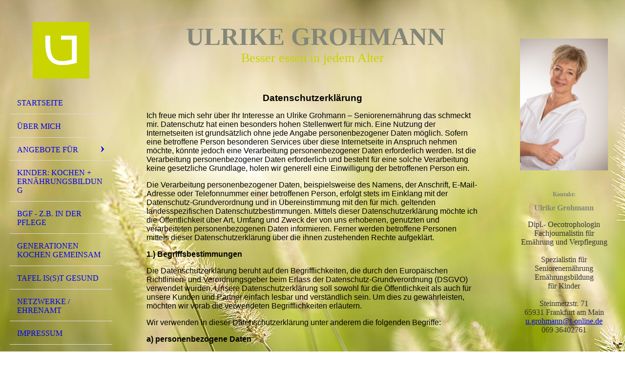

--- FILE ---
content_type: text/html; charset=utf-8
request_url: https://ulrike-grohmann.de/Datenschutz
body_size: 56089
content:
<!DOCTYPE html><html><head><meta http-equiv="Content-Type" content="text/html; charset=UTF-8"><title>Ulrike Grohmann Seniorenernährung - Datenschutz</title><meta name="description" content="Essen und Trinken im Alter: Das ist mein Fokus! Mangelernährung bei Senioren, Essen und Trinken bei Demenz, Kau- und Schluckstörungen (Dysphagien) - mein Anliegen ist es, die Ernährungssituation von Senioren zu verbessern. Angebote für Seniorenheime, pflegende Angehörige, Unternehmen, Fachmedien"><meta name="keywords" content="Senioren Demenz Mangelernährung Essen und Trinken Ernährung Kochkurse "><link href="https://ulrike-grohmann.de/Datenschutz" rel="canonical"><meta content="Ulrike Grohmann Seniorenernährung - Datenschutz" property="og:title"><meta content="website" property="og:type"><meta content="https://ulrike-grohmann.de/Datenschutz" property="og:url"><meta content="http://www.w1fj42jap.homepage.t-online.de/.cm4all/uproc.php/0/LogoGr%C3%BCn.png?_=160ff62d7a0" property="og:image"><script>
              window.beng = window.beng || {};
              window.beng.env = {
                language: "en",
                country: "US",
                mode: "deploy",
                context: "page",
                pageId: "000000204758",
                skeletonId: "",
                scope: "HTO01FLQAVYT",
                isProtected: false,
                navigationText: "Datenschutz",
                instance: "1",
                common_prefix: "https://homepagedesigner.telekom.de",
                design_common: "https://homepagedesigner.telekom.de/beng/designs/",
                design_template: "oem/cm_dh_076",
                path_design: "https://homepagedesigner.telekom.de/beng/designs/data/oem/cm_dh_076/",
                path_res: "https://homepagedesigner.telekom.de/res/",
                path_bengres: "https://homepagedesigner.telekom.de/beng/res/",
                masterDomain: "",
                preferredDomain: "",
                preprocessHostingUri: function(uri) {
                  
                    return uri || "";
                  
                },
                hideEmptyAreas: false
              };
            </script><script xmlns="http://www.w3.org/1999/xhtml" src="https://homepagedesigner.telekom.de/cm4all-beng-proxy/beng-proxy.js">;</script><link xmlns="http://www.w3.org/1999/xhtml" rel="stylesheet" href="https://homepagedesigner.telekom.de/.cm4all/e/static/3rdparty/font-awesome/css/font-awesome.min.css"></link><link rel="stylesheet" type="text/css" href="//homepagedesigner.telekom.de/.cm4all/res/static/libcm4all-js-widget/3.89.7/css/widget-runtime.css"/>

<link rel="stylesheet" type="text/css" href="//homepagedesigner.telekom.de/.cm4all/res/static/beng-editor/5.3.130/css/deploy.css"/>

<link rel="stylesheet" type="text/css" href="//homepagedesigner.telekom.de/.cm4all/res/static/libcm4all-js-widget/3.89.7/css/slideshow-common.css"/>

<script src="//homepagedesigner.telekom.de/.cm4all/res/static/jquery-1.7/jquery.js">;</script><script src="//homepagedesigner.telekom.de/.cm4all/res/static/prototype-1.7.3/prototype.js">;</script><script src="//homepagedesigner.telekom.de/.cm4all/res/static/jslib/1.4.1/js/legacy.js">;</script><script src="//homepagedesigner.telekom.de/.cm4all/res/static/libcm4all-js-widget/3.89.7/js/widget-runtime.js">;</script>

<script src="//homepagedesigner.telekom.de/.cm4all/res/static/libcm4all-js-widget/3.89.7/js/slideshow-common.js">;</script>

<script src="//homepagedesigner.telekom.de/.cm4all/res/static/beng-editor/5.3.130/js/deploy.js">;</script>

<meta name="viewport" content="width=device-width, initial-scale=1"><link rel="stylesheet" type="text/css" href="https://homepagedesigner.telekom.de/.cm4all/designs/static/oem/cm_dh_076/1769040040.599559/css/main.css"><link rel="stylesheet" type="text/css" href="https://homepagedesigner.telekom.de/.cm4all/designs/static/oem/cm_dh_076/1769040040.599559/css/responsive.css"><link rel="stylesheet" type="text/css" href="https://homepagedesigner.telekom.de/.cm4all/designs/static/oem/cm_dh_076/1769040040.599559/css/cm-templates-global-style.css"><script type="text/javascript" language="javascript" src="https://homepagedesigner.telekom.de/.cm4all/designs/static/oem/cm_dh_076/1769040040.599559/js/initialise.js"></script><script type="text/javascript" language="javascript" src="https://homepagedesigner.telekom.de/.cm4all/designs/static/oem/cm_dh_076/1769040040.599559/js/showhide_subnavigation.js"></script><script type="text/javascript" language="javascript" src="https://homepagedesigner.telekom.de/.cm4all/designs/static/oem/cm_dh_076/1769040040.599559/js/cm-templates-global-script.js"></script><!--[if lt IE 8]>
        	<link rel="stylesheet" type="text/css" href="https://homepagedesigner.telekom.de/beng/designs/data/oem/cm_dh_076/css/ie8.css" />
        <![endif]--><!--$Id: template.xsl 1832 2012-03-01 10:37:09Z dominikh $--><link href="/.cm4all/handler.php/vars.css?v=20250509120213" type="text/css" rel="stylesheet"><style type="text/css">.cm-logo {background-image: url("/.cm4all/uproc.php/0/.LogoGr%C3%BCn.png/picture-1200?_=160b21133c0");
        background-position: 32px 0px;
background-size: 116px 116px;
background-repeat: no-repeat;
      }</style><script type="text/javascript">window.cmLogoWidgetId = "TKOMSI_cm4all_com_widgets_Logo_43629";
            window.cmLogoGetCommonWidget = function (){
                return new cm4all.Common.Widget({
            base    : "/Datenschutz",
            session : "",
            frame   : "",
            path    : "TKOMSI_cm4all_com_widgets_Logo_43629"
        })
            };
            window.logoConfiguration = {
                "cm-logo-x" : "32",
        "cm-logo-y" : "0",
        "cm-logo-v" : "2.0",
        "cm-logo-w" : "116",
        "cm-logo-h" : "116",
        "cm-logo-di" : "oem/cm_dh_076",
        "cm-logo-u" : "uro-service://",
        "cm-logo-k" : "%7B%22serviceId%22%3A%220%22%2C%22path%22%3A%22%2F%22%2C%22name%22%3A%22LogoGr%C3%BCn.png%22%2C%22type%22%3A%22image%2Fpng%22%2C%22start%22%3A%22160b21133c0%22%2C%22size%22%3A11976%7D",
        "cm-logo-bc" : "",
        "cm-logo-ln" : "/Startseite",
        "cm-logo-ln$" : "home",
        "cm-logo-hi" : false
        ,
        _logoBaseUrl : "uro-service:\/\/",
        _logoPath : "%7B%22serviceId%22%3A%220%22%2C%22path%22%3A%22%2F%22%2C%22name%22%3A%22LogoGr%C3%BCn.png%22%2C%22type%22%3A%22image%2Fpng%22%2C%22start%22%3A%22160b21133c0%22%2C%22size%22%3A11976%7D"
        };
            jQuery(document).ready(function() {
                var href = (beng.env.mode == "deploy" ? "/" : "/Startseite");
                jQuery(".cm-logo").wrap("<a style='text-decoration: none;' href='" + href + "'></a>");
            });
            
          jQuery(document).ready(function() {
            var logoElement = jQuery(".cm-logo");
            logoElement.attr("role", "img");
            logoElement.attr("tabindex", "0");
            logoElement.attr("aria-label", "logo");
          });
        </script><link  rel="shortcut icon"   href="/Datenschutz;focus=TKOMSI_cm4all_com_widgets_Favicon_43659&amp;path=show&amp;frame=TKOMSI_cm4all_com_widgets_Favicon_43659?subaction=icon" type="image/png"/><style id="cm_table_styles"></style><style id="cm_background_queries">            @media(min-width: 100px), (min-resolution: 72dpi), (-webkit-min-device-pixel-ratio: 1) {.cm-background{background-image:url("/.cm4all/uproc.php/1500/backgrounds/.bif_43868432_cm-a.jpg/picture-200?_=19bf81d3e99");}}@media(min-width: 100px), (min-resolution: 144dpi), (-webkit-min-device-pixel-ratio: 2) {.cm-background{background-image:url("/.cm4all/uproc.php/1500/backgrounds/.bif_43868432_cm-a.jpg/picture-400?_=19bf81d3e99");}}@media(min-width: 200px), (min-resolution: 72dpi), (-webkit-min-device-pixel-ratio: 1) {.cm-background{background-image:url("/.cm4all/uproc.php/1500/backgrounds/.bif_43868432_cm-a.jpg/picture-400?_=19bf81d3e99");}}@media(min-width: 200px), (min-resolution: 144dpi), (-webkit-min-device-pixel-ratio: 2) {.cm-background{background-image:url("/.cm4all/uproc.php/1500/backgrounds/.bif_43868432_cm-a.jpg/picture-800?_=19bf81d3e99");}}@media(min-width: 400px), (min-resolution: 72dpi), (-webkit-min-device-pixel-ratio: 1) {.cm-background{background-image:url("/.cm4all/uproc.php/1500/backgrounds/.bif_43868432_cm-a.jpg/picture-800?_=19bf81d3e99");}}@media(min-width: 400px), (min-resolution: 144dpi), (-webkit-min-device-pixel-ratio: 2) {.cm-background{background-image:url("/.cm4all/uproc.php/1500/backgrounds/.bif_43868432_cm-a.jpg/picture-1200?_=19bf81d3e99");}}@media(min-width: 600px), (min-resolution: 72dpi), (-webkit-min-device-pixel-ratio: 1) {.cm-background{background-image:url("/.cm4all/uproc.php/1500/backgrounds/.bif_43868432_cm-a.jpg/picture-1200?_=19bf81d3e99");}}@media(min-width: 600px), (min-resolution: 144dpi), (-webkit-min-device-pixel-ratio: 2) {.cm-background{background-image:url("/.cm4all/uproc.php/1500/backgrounds/.bif_43868432_cm-a.jpg/picture-1600?_=19bf81d3e99");}}@media(min-width: 800px), (min-resolution: 72dpi), (-webkit-min-device-pixel-ratio: 1) {.cm-background{background-image:url("/.cm4all/uproc.php/1500/backgrounds/.bif_43868432_cm-a.jpg/picture-1600?_=19bf81d3e99");}}@media(min-width: 800px), (min-resolution: 144dpi), (-webkit-min-device-pixel-ratio: 2) {.cm-background{background-image:url("/.cm4all/uproc.php/1500/backgrounds/.bif_43868432_cm-a.jpg/picture-2600?_=19bf81d3e99");}}
</style><script type="application/x-cm4all-cookie-consent" data-code=""></script></head><body ondrop="return false;" class=" device-desktop cm-deploy cm-deploy-342 cm-deploy-4x"><div class="cm-background" data-cm-qa-bg="image"></div><div class="cm-background-video" data-cm-qa-bg="video"></div><div class="cm-background-effects" data-cm-qa-bg="effect"></div><div class="cm-templates-container"><div class="cm-kv-0 cm_can_be_empty" id="keyvisual"></div><div id="page_wrapper"><div class="content_wrapper" id="container_content"><header id="navigation_wrapper"><div class="cm-logo cm_can_be_empty" id="logo"> </div><nav id="nav-mobile-heading"><a href="">Navigation</a></nav><nav class="navi" id="cm_navigation"><ul id="cm_mainnavigation"><li id="cm_navigation_pid_9287"><a title="Startseite" href="/Startseite" class="cm_anchor">Startseite</a></li><li id="cm_navigation_pid_9286"><a title="Über mich" href="/Ueber-mich" class="cm_anchor">Über mich</a></li><li id="cm_navigation_pid_9285" class="cm_has_subnavigation"><a title="Angebote für" href="/Angebote-fuer" class="cm_anchor">Angebote für</a><ul class="cm_subnavigation" id="cm_subnavigation_pid_9285"><li id="cm_navigation_pid_15062"><a title="Senioreneinrichtungen" href="/Angebote-fuer/Senioreneinrichtungen" class="cm_anchor">Senioreneinrichtungen</a></li><li id="cm_navigation_pid_16061"><a title="Pflegende Angehörige" href="/Angebote-fuer/Pflegende-Angehoerige" class="cm_anchor">Pflegende Angehörige</a></li><li id="cm_navigation_pid_16062"><a title="Unternehmen" href="/Angebote-fuer/Unternehmen" class="cm_anchor">Unternehmen</a></li><li id="cm_navigation_pid_16063"><a title="Fachmedien" href="/Angebote-fuer/Fachmedien" class="cm_anchor">Fachmedien</a></li></ul></li><li id="cm_navigation_pid_1083862"><a title="Kinder: Kochen + Ernährungsbildung" href="/Kinder-Kochen-Ernaehrungsbildung" class="cm_anchor">Kinder: Kochen + Ernährungsbildung</a></li><li id="cm_navigation_pid_935166"><a title="BGF - z.B. in der Pflege" href="/BGF-z-B-in-der-Pflege" class="cm_anchor">BGF - z.B. in der Pflege</a></li><li id="cm_navigation_pid_1009155"><a title="Generationen kochen gemeinsam" href="/Generationen-kochen-gemeinsam" class="cm_anchor">Generationen kochen gemeinsam</a></li><li id="cm_navigation_pid_1140060"><a title="Tafel is(s)t gesund" href="/Tafel-is-s-t-gesund" class="cm_anchor">Tafel is(s)t gesund</a></li><li id="cm_navigation_pid_9284"><a title="Netzwerke / Ehrenamt" href="/Netzwerke-Ehrenamt" class="cm_anchor">Netzwerke / Ehrenamt</a></li><li id="cm_navigation_pid_9282"><a title="Impressum " href="/Impressum" class="cm_anchor">Impressum </a></li><li id="cm_navigation_pid_204758" class="cm_current"><a title="Datenschutz" href="/Datenschutz" class="cm_anchor">Datenschutz</a></li></ul></nav></header><div class="cm-template-content" id="content_wrapper"><div class="cm-templates-title-container cm_can_be_empty" id="title_wrapper"><div class="title cm-h1 cm_can_be_empty cm-templates-heading__title" id="title" style="visibility:visible;"><span style="font-size: 40px;"> </span><span style="color: #838678;"><strong>Ulrike Grohmann</strong></span><br></div><div class="subtitle cm_can_be_empty cm-templates-heading__subtitle" id="subtitle" style="visibility:visible;"><span style="text-align: center;"><span style="color: #c8d200;">Besser essen in jedem Alter</span><br></span></div></div><main class="content_main_dho cm-template-content__main append cm-templates-text" id="content_main" data-cm-hintable="yes"><p> </p><p style="text-align: center;"><strong><span style='font-size: 14pt; font-family: "Arial", "sans-serif";'>Datenschutzerklärung</span></strong></p><p><span style='font-family: "Arial", "sans-serif";'>Ich freue mich sehr über Ihr Interesse an Ulrike Grohmann – Seniorenernährung das schmeckt mir. Datenschutz hat einen besonders hohen Stellenwert für mich. Eine Nutzung der Internetseiten ist grundsätzlich ohne jede Angabe personenbezogener Daten möglich. Sofern eine betroffene Person besonderen Services über diese Internetseite in Anspruch nehmen möchte, könnte jedoch eine Verarbeitung personenbezogener Daten erforderlich werden. Ist die Verarbeitung personenbezogener Daten erforderlich und besteht für eine solche Verarbeitung keine gesetzliche Grundlage, holen wir generell eine Einwilligung der betroffenen Person ein.</span></p><p><span style='font-family: "Arial", "sans-serif";'>Die Verarbeitung personenbezogener Daten, beispielsweise des Namens, der Anschrift, E-Mail-Adresse oder Telefonnummer einer betroffenen Person, erfolgt stets im Einklang mit der Datenschutz-Grundverordnung und in Übereinstimmung mit den für mich<span style="color: #333333;">.</span> geltenden landesspezifischen Datenschutzbestimmungen. Mittels dieser Datenschutzerklärung möchte ich die Öffentlichkeit über Art, Umfang und Zweck der von uns erhobenen, genutzten und verarbeiteten personenbezogenen Daten informieren. Ferner werden betroffene Personen mittels dieser Datenschutzerklärung über die ihnen zustehenden Rechte aufgeklärt.</span></p><p><strong><span style='font-family: "Arial", "sans-serif";'>1.) Begriffsbestimmungen</span></strong></p><p><span style='font-family: "Arial", "sans-serif";'>Die Datenschutzerklärung beruht auf den Begrifflichkeiten, die durch den Europäischen Richtlinien- und Verordnungsgeber beim Erlass der Datenschutz-Grundverordnung (DSGVO) verwendet wurden. Unsere Datenschutzerklärung soll sowohl für die Öffentlichkeit als auch für unsere Kunden und Partner einfach lesbar und verständlich sein. Um dies zu gewährleisten, möchten wir vorab die verwendeten Begrifflichkeiten erläutern.</span></p><p><span style='font-family: "Arial", "sans-serif";'>Wir verwenden in dieser Datenschutzerklärung unter anderem die folgenden Begriffe:</span></p><p><strong><span style='font-family: "Arial", "sans-serif";'>a) personenbezogene Daten</span></strong></p><p><span style='font-family: "Arial", "sans-serif";'>Personenbezogene Daten sind alle Informationen, die sich auf eine identifizierte oder identifizierbare natürliche Person (im Folgenden „betroffene Person“) beziehen. Als identifizierbar wird eine natürliche Person angesehen, die direkt oder indirekt, insbesondere mittels Zuordnung zu einer Kennung wie einem Namen, zu einer Kennnummer, zu Standortdaten, zu einer Online-Kennung oder zu einem oder mehreren besonderen Merkmalen, die Ausdruck der physischen, physiologischen, genetischen, psychischen, wirtschaftlichen, kulturellen oder sozialen Identität dieser natürlichen Person sind, identifiziert werden kann.</span></p><p><strong><span style='font-family: "Arial", "sans-serif";'>b) betroffene Person</span></strong></p><p><span style='font-family: "Arial", "sans-serif";'>Betroffene Person ist jede identifizierte oder identifizierbare natürliche Person, deren personenbezogene Daten von dem für die Verarbeitung Verantwortlichen verarbeitet werden.<br> </span></p><p><strong><span style='font-family: "Arial", "sans-serif";'>c) Verarbeitung</span></strong></p><p><span style='font-family: "Arial", "sans-serif";'>Verarbeitung ist jeder mit oder ohne Hilfe automatisierter Verfahren ausgeführte Vorgang oder jede solche Vorgangsreihe im Zusammenhang mit personenbezogenen Daten wie das Erheben, das Erfassen, die Organisation, das Ordnen, die Speicherung, die Anpassung oder Veränderung, das Auslesen, das Abfragen, die Verwendung, die Offenlegung durch Übermittlung, Verbreitung oder eine andere Form der Bereitstellung, den Abgleich oder die Verknüpfung, die Einschränkung, das Löschen oder die Vernichtung.<br> </span></p><p><strong><span style='font-family: "Arial", "sans-serif";'>d) Einschränkung der Verarbeitung</span></strong></p><p><span style='font-family: "Arial", "sans-serif";'>Einschränkung der Verarbeitung ist die Markierung gespeicherter personenbezogener Daten mit dem Ziel, ihre künftige Verarbeitung einzuschränken.<br> </span></p><p><strong><span style='font-family: "Arial", "sans-serif";'>e) Profiling</span></strong></p><p><span style='font-family: "Arial", "sans-serif";'>Profiling ist jede Art der automatisierten Verarbeitung personenbezogener Daten, die darin besteht, dass diese personenbezogenen Daten verwendet werden, um bestimmte persönliche Aspekte, die sich auf eine natürliche Person beziehen, zu bewerten, insbesondere, um Aspekte bezüglich Arbeitsleistung, wirtschaftlicher Lage, Gesundheit, persönlicher Vorlieben, Interessen, Zuverlässigkeit, Verhalten, Aufenthaltsort oder Ortswechsel dieser natürlichen Person zu analysieren oder vorherzusagen.</span></p><p><strong><span style='font-family: "Arial", "sans-serif";'>f) Pseudonymisierung</span></strong></p><p><span style='font-family: "Arial", "sans-serif";'>Pseudonymisierung ist die Verarbeitung personenbezogener Daten in einer Weise, auf  welche die personenbezogenen Daten ohne Hinzuziehung zusätzlicher Informationen nicht mehr einer spezifischen betroffenen Person zugeordnet werden können, sofern diese zusätzlichen Informationen gesondert aufbewahrt werden und technischen und organisatorischen Maßnahmen unterliegen, die gewährleisten, dass die personenbezogenen Daten nicht einer identifizierten oder identifizierbaren natürlichen Person zugewiesen werden.</span></p><p><strong><span style='font-family: "Arial", "sans-serif";'>g) Verantwortlicher oder für die Verarbeitung Verantwortlicher</span></strong></p><p><span style='font-family: "Arial", "sans-serif";'>Verantwortlicher oder für die Verarbeitung Verantwortlicher ist die natürliche oder juristische Person, Behörde, Einrichtung oder andere Stelle, die allein oder gemeinsam mit anderen über die Zwecke und Mittel der Verarbeitung von personenbezogenen Daten entscheidet. Sind die Zwecke und Mittel dieser Verarbeitung durch das Unionsrecht oder das Recht der Mitgliedstaaten vorgegeben, so kann der Verantwortliche beziehungsweise können die bestimmten Kriterien seiner Benennung nach dem Unionsrecht oder dem Recht der Mitgliedstaaten vorgesehen werden.</span></p><p><strong><span style='font-family: "Arial", "sans-serif";'>h) Auftragsverarbeiter</span></strong></p><p><span style='font-family: "Arial", "sans-serif";'>Auftragsverarbeiter ist eine natürliche oder juristische Person, Behörde, Einrichtung oder andere Stelle, die personenbezogene Daten im Auftrag des Verantwortlichen verarbeitet.</span></p><p><strong><span style='font-family: "Arial", "sans-serif";'>i) Empfänger</span></strong></p><p><span style='font-family: "Arial", "sans-serif";'>Empfänger ist eine natürliche oder juristische Person, Behörde, Einrichtung oder andere Stelle, der personenbezogene Daten offengelegt werden, unabhängig davon, ob es sich bei ihr um einen Dritten handelt oder nicht. Behörden, die im Rahmen eines bestimmten Untersuchungsauftrags nach dem Unionsrecht oder dem Recht der Mitgliedstaaten möglicherweise personenbezogene Daten erhalten, gelten jedoch nicht als Empfänger.</span></p><p><strong><span style='font-family: "Arial", "sans-serif";'>j) Dritter</span></strong></p><p><span style='font-family: "Arial", "sans-serif";'>Dritter ist eine natürliche oder juristische Person, Behörde, Einrichtung oder andere Stelle außer der betroffenen Person, dem Verantwortlichen, dem Auftragsverarbeiter und den Personen, die unter der unmittelbaren Verantwortung des Verantwortlichen oder des Auftragsverarbeiters befugt sind, die personenbezogenen Daten zu verarbeiten.</span></p><p><strong><span style='font-family: "Arial", "sans-serif";'>k) Einwilligung</span></strong></p><p><span style='font-family: "Arial", "sans-serif";'>Einwilligung ist jede von der betroffenen Person freiwillig für den bestimmten Fall in informierter Weise und unmissverständlich abgegebene Willensbekundung in Form einer Erklärung oder einer sonstigen eindeutigen bestätigenden Handlung, mit der die betroffene Person zu verstehen gibt, dass sie mit der Verarbeitung der sie betreffenden personenbezogenen Daten einverstanden ist.<br> </span></p><p><strong><span style='font-family: "Arial", "sans-serif";'>2. Name und Anschrift des für die Verarbeitung Verantwortlichen</span></strong></p><p><span style='font-family: "Arial", "sans-serif";'>Verantwortlicher im Sinne der Datenschutz-Grundverordnung, sonstiger in den Mitgliedstaaten der Europäischen Union geltenden Datenschutzgesetze und anderer Bestimmungen mit datenschutzrechtlichem Charakter ist : <br></span></p><p><strong><span style='font-family: "Arial", "sans-serif"; color: #333333;'>Ulrike Grohmann<br>Steinmetzstr. 71</span></strong><strong><span style='font-family: "Arial", "sans-serif"; color: #333333;'><br>65931 Frankfurt am Main<br>069 - 36402761</span></strong><strong><span style='font-family: "Arial", "sans-serif"; color: #333333;'><br>u.grohmann@t-online.de</span></strong> </p><p><strong><span style='font-family: "Arial", "sans-serif";'>3. Erfassung von allgemeinen Daten und Informationen</span></strong></p><p><span style='font-family: "Arial", "sans-serif";'>Meine Internetseite erfasst mit jedem Aufruf der Internetseite durch eine betroffene Person oder ein automatisiertes System eine Reihe von allgemeinen Daten und Informationen. Diese allgemeinen Daten und Informationen werden in den Logfiles des Servers gespeichert. Erfasst werden können die verwendeten Browsertypen und Versionen, das vom zugreifenden System verwendete Betriebssystem, die Internetseite, von welcher ein zugreifendes System auf unsere Internetseite gelangt, die Unterwebseiten, welche über ein zugreifendes System auf unserer Internetseite angesteuert werden, das Datum und die Uhrzeit eines Zugriffs auf die Internetseite, eine Internet-Protokoll-Adresse (IP-Adresse), der Internet-Service-Provider des zugreifenden Systems und sonstige ähnliche Daten und Informationen, die der Gefahrenabwehr im Falle von Angriffen auf unsere informationstechnologischen Systeme dienen.</span></p><p><span style='font-family: "Arial", "sans-serif";'>Bei der Nutzung dieser allgemeinen Daten und Informationen ziehe ich keine Rückschlüsse auf die betroffene Person. Diese Informationen werden vielmehr benötigt, um die Inhalte unserer Internetseite korrekt auszuliefern, die dauerhafte Funktionsfähigkeit unserer informationstechnologischen Systeme und der Technik unserer Internetseite zu gewährleisten sowie um Strafverfolgungsbehörden im Falle eines Cyberangriffes die zur Strafverfolgung notwendigen Informationen bereitzustellen. Diese anonym erhobenen Daten und Informationen werden von mir daher einerseits statistisch und ferner mit dem Ziel ausgewertet, den Datenschutz und die Datensicherheit in unserer Firma zu erhöhen, um letztlich ein optimales Schutzniveau für die von uns verarbeiteten personenbezogenen Daten sicherzustellen. Die anonymen Daten der Server-Logfiles werden getrennt von allen durch eine betroffene Person angegebenen personenbezogenen Daten gespeichert.<br> </span></p><p><strong><span style='font-family: "Arial", "sans-serif";'>4. Kontaktmöglichkeit über die Internetseite</span></strong></p><p><span style='font-family: "Arial", "sans-serif";'>Meine Internetseite enthält aufgrund von gesetzlichen Vorschriften Angaben, die eine schnelle elektronische Kontaktaufnahme zu mir sowie eine unmittelbare Kommunikation mit mir ermöglichen, was ebenfalls eine allgemeine Adresse der sogenannten elektronischen Post (E-Mail-Adresse) umfasst. Sofern eine betroffene Person per E-Mail oder über ein Kontaktformular den Kontakt mit dem für die Verarbeitung Verantwortlichen aufnimmt, werden die von der betroffenen Person übermittelten personenbezogenen Daten automatisch gespeichert. Solche auf freiwilliger Basis von einer betroffenen Person an den für die Verarbeitung Verantwortlichen übermittelten personenbezogenen Daten werden für Zwecke der Bearbeitung oder der Kontaktaufnahme zur betroffenen Person gespeichert. Es erfolgt keine Weitergabe dieser personenbezogenen Daten an Dritte.<br> </span></p><p><strong><span style='font-family: "Arial", "sans-serif";'>5. Routinemäßige Löschung und Sperrung von personenbezogenen Daten</span></strong></p><p><span style='font-family: "Arial", "sans-serif";'>Der für die Verarbeitung Verantwortliche verarbeitet und speichert personenbezogene Daten der betroffenen Person nur für den Zeitraum, der zur Erreichung des Speicherungszwecks erforderlich ist oder sofern dies durch den Europäischen Richtlinien- und Verordnungsgeber oder einen anderen Gesetzgeber in Gesetzen oder Vorschriften, welchen der für die Verarbeitung Verantwortliche unterliegt, vorgesehen wurde.</span></p><p><span style='font-family: "Arial", "sans-serif";'>Entfällt der Speicherungszweck oder läuft eine vom Europäischen Richtlinien- und Verordnungsgeber oder einem anderen zuständigen Gesetzgeber vorgeschriebene Speicherfrist ab, werden die personenbezogenen Daten routinemäßig und entsprechend den gesetzlichen Vorschriften gesperrt oder gelöscht.<br> </span></p><p><strong><span style='font-family: "Arial", "sans-serif";'>6. Rechte der betroffenen Person</span></strong></p><p><strong><span style='font-family: "Arial", "sans-serif";'>a) Recht auf Bestätigung</span></strong></p><p><span style='font-family: "Arial", "sans-serif";'>Jede betroffene Person hat das vom Europäischen Richtlinien- und Verordnungsgeber eingeräumte Recht, von dem für die Verarbeitung Verantwortlichen eine Bestätigung darüber zu verlangen, ob sie betreffende personenbezogene Daten verarbeitet werden. Möchte eine betroffene Person dieses Bestätigungsrecht in Anspruch nehmen, kann sie sich hierzu jederzeit an einen Mitarbeiter des für die Verarbeitung Verantwortlichen wenden.<br> </span></p><p><strong><span style='font-family: "Arial", "sans-serif";'>b) Recht auf Auskunft</span></strong></p><p><span style='font-family: "Arial", "sans-serif";'>Jede von der Verarbeitung personenbezogener Daten betroffene Person hat das vom Europäischen Richtlinien- und Verordnungsgeber gewährte Recht, jederzeit von dem für die Verarbeitung Verantwortlichen unentgeltliche Auskunft über die zu seiner Person gespeicherten personenbezogenen Daten und eine Kopie dieser Auskunft zu erhalten. Ferner hat der Europäische Richtlinien- und Verordnungsgeber der betroffenen Person Auskunft über folgende Informationen zugestanden:</span></p><p><span style='font-family: "Arial", "sans-serif";'>die Verarbeitungszwecke</span></p><p><span style='font-family: "Arial", "sans-serif";'>die Kategorien personenbezogener Daten, die verarbeitet werden</span></p><p><span style='font-family: "Arial", "sans-serif";'>die Empfänger oder Kategorien von Empfängern, gegenüber denen die personenbezogenen Daten offengelegt worden sind oder noch offengelegt werden, insbesondere bei Empfängern in Drittländern oder bei internationalen Organisationen falls möglich die geplante Dauer, für die die personenbezogenen Daten gespeichert werden, oder, falls dies nicht möglich ist, die Kriterien für die Festlegung dieser Dauer das Bestehen eines Rechts auf Berichtigung oder Löschung der sie betreffenden personenbezogenen Daten oder auf Einschränkung der Verarbeitung durch den Verantwortlichen oder eines Widerspruchsrechts gegen diese Verarbeitung das Bestehen eines Beschwerderechts bei einer Aufsichtsbehörde</span></p><p><span style='font-family: "Arial", "sans-serif";'>wenn die personenbezogenen Daten nicht bei der betroffenen Person erhoben werden: Alle verfügbaren Informationen über die Herkunft der Daten</span></p><p><span style='font-family: "Arial", "sans-serif";'>das Bestehen einer automatisierten Entscheidungsfindung einschließlich Profiling gemäß Artikel 22 Abs.1 und 4 DS-GVO und — zumindest in diesen Fällen — aussagekräftige Informationen über die involvierte Logik sowie die Tragweite und die angestrebten Auswirkungen einer derartigen Verarbeitung für die betroffene Person.</span></p><p><span style='font-family: "Arial", "sans-serif";'>Ferner steht der betroffenen Person ein Auskunftsrecht darüber zu, ob personenbezogene Daten an ein Drittland oder an eine internationale Organisation übermittelt wurden. Sofern dies der Fall ist, so steht der betroffenen Person im Übrigen das Recht zu, Auskunft über die geeigneten Garantien im Zusammenhang mit der Übermittlung zu erhalten.</span></p><p><span style='font-family: "Arial", "sans-serif";'>Möchte eine betroffene Person dieses Auskunftsrecht in Anspruch nehmen, kann sie sich hierzu jederzeit an einen Mitarbeiter des für die Verarbeitung Verantwortlichen wenden.<br> </span></p><p><strong><span style='font-family: "Arial", "sans-serif";'>c) Recht auf Berichtigung</span></strong></p><p><span style='font-family: "Arial", "sans-serif";'>Jede von der Verarbeitung personenbezogener Daten betroffene Person hat das vom Europäischen Richtlinien- und Verordnungsgeber gewährte Recht, die unverzügliche Berichtigung sie betreffender unrichtiger personenbezogener Daten zu verlangen. Ferner steht der betroffenen Person das Recht zu, unter Berücksichtigung der Zwecke der Verarbeitung, die Vervollständigung unvollständiger personenbezogener Daten — auch mittels einer ergänzenden Erklärung — zu verlangen.</span></p><p><span style='font-family: "Arial", "sans-serif";'>Möchte eine betroffene Person dieses Berichtigungsrecht in Anspruch nehmen, kann sie sich hierzu jederzeit an einen Mitarbeiter des für die Verarbeitung Verantwortlichen wenden.<br> <br> </span></p><p><strong><span style='font-family: "Arial", "sans-serif";'>d) Recht auf Löschung (Recht auf Vergessen werden)</span></strong></p><p><span style='font-family: "Arial", "sans-serif";'>Jede von der Verarbeitung personenbezogener Daten betroffene Person hat das vom Europäischen Richtlinien- und Verordnungsgeber gewährte Recht, von dem Verantwortlichen zu verlangen, dass die sie betreffenden personenbezogenen Daten unverzüglich gelöscht werden, sofern einer der folgenden Gründe zutrifft und soweit die Verarbeitung nicht erforderlich ist:</span></p><p><span style='font-family: "Arial", "sans-serif";'>Die personenbezogenen Daten wurden für solche Zwecke erhoben oder auf sonstige Weise verarbeitet, für welche sie nicht mehr notwendig sind.</span></p><p><span style='font-family: "Arial", "sans-serif";'>Die betroffene Person widerruft ihre Einwilligung, auf die sich die Verarbeitung gemäß Art. 6 Abs. 1 Buchstabe a DS-GVO oder Art. 9 Abs. 2 Buchstabe a DS-GVO stützte, und es fehlt an einer anderweitigen Rechtsgrundlage für die Verarbeitung.</span></p><p><span style='font-family: "Arial", "sans-serif";'>Die betroffene Person legt gemäß Art. 21 Abs. 1 DS-GVO Widerspruch gegen die Verarbeitung ein, und es liegen keine vorrangigen berechtigten Gründe für die Verarbeitung vor, oder die betroffene Person legt gemäß Art. 21 Abs. 2 DS-GVO Widerspruch gegen die Verarbeitung ein.</span></p><p><span style='font-family: "Arial", "sans-serif";'>Die personenbezogenen Daten wurden unrechtmäßig verarbeitet.</span></p><p><span style='font-family: "Arial", "sans-serif";'>Die Löschung der personenbezogenen Daten ist zur Erfüllung einer rechtlichen Verpflichtung nach dem Unionsrecht oder dem Recht der Mitgliedstaaten erforderlich, dem der Verantwortliche unterliegt.</span></p><p><span style='font-family: "Arial", "sans-serif";'>Die personenbezogenen Daten wurden in Bezug auf angebotene Dienste der Informationsgesellschaft gemäß Art. 8 Abs. 1 DS-GVO erhoben.</span></p><p><span style='font-family: "Arial", "sans-serif";'>Sofern einer der oben genannten Gründe zutrifft und eine betroffene Person die Löschung von personenbezogenen Daten veranlassen möchte, kann sie sich hierzu jederzeit an mich wenden. </span></p><p><span style='font-family: "Arial", "sans-serif";'>Ich werde veranlassen, dass dem Löschverlangen unverzüglich nachgekommen wird. Wurden die personenbezogenen Daten von mir öffentlich gemacht und bin ich als Verantwortlicher gemäß Art. 17 Abs. 1 DS-GVO zur Löschung der personenbezogenen Daten verpflichtet, so trifft die unter Berücksichtigung der verfügbaren Technologie und der Implementierungskosten angemessene Maßnahmen, auch technischer Art, um andere für die Datenverarbeitung Verantwortliche, welche die veröffentlichten personenbezogenen Daten verarbeiten, darüber in Kenntnis zu setzen, dass die betroffene Person von diesen anderen für die Datenverarbeitung Verantwortlichen die Löschung sämtlicher Links zu diesen personenbezogenen Daten oder von Kopien oder Replikationen dieser personenbezogenen Daten verlangt hat, soweit die Verarbeitung nicht erforderlich ist. Die Firma wird im Einzelfall das Notwendige veranlassen.</span></p><p><strong><span style='font-family: "Arial", "sans-serif";'>e) Recht auf Einschränkung der Verarbeitung</span></strong></p><p><span style='font-family: "Arial", "sans-serif";'>Jede von der Verarbeitung personenbezogener Daten betroffene Person hat das vom Europäischen Richtlinien- und Verordnungsgeber gewährte Recht, von dem Verantwortlichen die Einschränkung der Verarbeitung zu verlangen, wenn eine der folgenden Voraussetzungen gegeben ist:</span></p><p><span style='font-family: "Arial", "sans-serif";'>Die Richtigkeit der personenbezogenen Daten wird von der betroffenen Person bestritten, und zwar für eine Dauer, die es dem Verantwortlichen ermöglicht, die Richtigkeit der personenbezogenen Daten zu überprüfen.</span></p><p><span style='font-family: "Arial", "sans-serif";'>Die Verarbeitung ist unrechtmäßig, die betroffene Person lehnt die Löschung der personenbezogenen Daten ab und verlangt stattdessen die Einschränkung der Nutzung der personenbezogenen Daten.</span></p><p><span style='font-family: "Arial", "sans-serif";'>Der Verantwortliche benötigt die personenbezogenen Daten für die Zwecke der Verarbeitung nicht länger, die betroffene Person benötigt sie jedoch zur Geltendmachung, Ausübung oder Verteidigung von Rechtsansprüchen.</span></p><p><span style='font-family: "Arial", "sans-serif";'>Die betroffene Person hat Widerspruch gegen die Verarbeitung gem. Art. 21 Abs. 1 DS-GVO eingelegt und es steht noch nicht fest, ob die berechtigten Gründe des Verantwortlichen gegenüber denen der betroffenen Person überwiegen.</span></p><p><span style='font-family: "Arial", "sans-serif";'>Sofern eine der oben genannten Voraussetzungen gegeben ist und eine betroffene Person die Einschränkung von personenbezogenen Daten, die gespeichert sind, verlangen möchte, kann sie sich hierzu jederzeit an mich wenden. Ich werde die Einschränkung der Verarbeitung veranlassen.<br> </span></p><p><strong><span style='font-family: "Arial", "sans-serif";'>f) Recht auf Datenübertragbarkeit</span></strong></p><p><span style='font-family: "Arial", "sans-serif";'>Jede von der Verarbeitung personenbezogener Daten betroffene Person hat das vom Europäischen Richtlinien- und Verordnungsgeber gewährte Recht, die sie betreffenden personenbezogenen Daten, welche durch die betroffene Person einem Verantwortlichen bereitgestellt wurden, in einem strukturierten, gängigen und maschinenlesbaren Format zu erhalten. Sie hat außerdem das Recht, diese Daten einem anderen Verantwortlichen ohne Behinderung durch den Verantwortlichen, dem die personenbezogenen Daten bereitgestellt wurden, zu übermitteln, sofern die Verarbeitung auf der Einwilligung gemäß Art. 6 Abs. 1 Buchstabe a DS-GVO oder Art. 9 Abs. 2 Buchstabe a DS-GVO oder auf einem Vertrag gemäß Art. 6 Abs. 1 Buchstabe b DS-GVO beruht und die Verarbeitung mithilfe automatisierter Verfahren erfolgt, sofern die Verarbeitung nicht für die Wahrnehmung einer Aufgabe erforderlich ist, die im öffentlichen Interesse liegt oder in Ausübung öffentlicher Gewalt erfolgt, welche dem Verantwortlichen übertragen wurde.</span></p><p><span style='font-family: "Arial", "sans-serif";'>Ferner hat die betroffene Person bei der Ausübung ihres Rechts auf Datenübertragbarkeit gemäß Art. 20 Abs. 1 DS-GVO das Recht, zu erwirken, dass die personenbezogenen Daten direkt von einem Verantwortlichen an einen anderen Verantwortlichen übermittelt werden, soweit dies technisch machbar ist und sofern hiervon nicht die Rechte und Freiheiten anderer Personen beeinträchtigt werden.</span></p><p><span style='font-family: "Arial", "sans-serif";'>Zur Geltendmachung des Rechts auf Datenübertragbarkeit kann sich die betroffene Person jederzeit an mich wenden.<br> </span></p><p><strong><span style='font-family: "Arial", "sans-serif";'>g) Recht auf Widerspruch</span></strong></p><p><span style='font-family: "Arial", "sans-serif";'>Jede von der Verarbeitung personenbezogener Daten betroffene Person hat das vom Europäischen Richtlinien- und Verordnungsgeber gewährte Recht, aus Gründen, die sich aus ihrer besonderen Situation ergeben, jederzeit gegen die Verarbeitung sie betreffender personenbezogener Daten, die aufgrund von Art. 6 Abs. 1 Buchstaben e oder f DS-GVO erfolgt, Widerspruch einzulegen. </span></p><p><span style='font-family: "Arial", "sans-serif";'>Die Firma verarbeitet die personenbezogenen Daten im Falle des Widerspruchs nicht mehr, es sei denn, wir können zwingende schutzwürdige Gründe für die Verarbeitung nachweisen, die den Interessen, Rechten und Freiheiten der betroffenen Person überwiegen, oder die Verarbeitung dient der Geltendmachung, Ausübung oder Verteidigung von Rechtsansprüchen.</span></p><p><strong><span style='font-family: "Arial", "sans-serif";'>i) Recht auf Widerruf einer datenschutzrechtlichen Einwilligung</span></strong></p><p><span style='font-family: "Arial", "sans-serif";'>Jede von der Verarbeitung personenbezogener Daten betroffene Person hat das vom Europäischen Richtlinien- und Verordnungsgeber gewährte Recht, eine Einwilligung zur Verarbeitung personenbezogener Daten jederzeit zu widerrufen.</span></p><p><span style='font-family: "Arial", "sans-serif";'>Möchte die betroffene Person ihr Recht auf Widerruf einer Einwilligung geltend machen, kann sie sich hierzu jederzeit an einen Mitarbeiter des für die Verarbeitung Verantwortlichen wenden.<br> </span></p><p><strong><span style='font-family: "Arial", "sans-serif"; color: black;'>7. Datenschutzbestimmungen zu Einsatz und Verwendung von Facebook</span></strong></p><p><span style='font-family: "Arial", "sans-serif"; color: black;'>Der für die Verarbeitung Verantwortliche kann auf dieser Internetseite Komponenten des Unternehmens Facebook integriert. Facebook ist ein soziales Netzwerk.</span></p><p><span style='font-family: "Arial", "sans-serif"; color: black;'>Ein soziales Netzwerk ist ein im Internet betriebener sozialer Treffpunkt, eine Online-Gemeinschaft, die es den Nutzern in der Regel ermöglicht, untereinander zu kommunizieren und im virtuellen Raum zu interagieren. Ein soziales Netzwerk kann als Plattform zum Austausch von Meinungen und Erfahrungen dienen oder ermöglicht es der Internetgemeinschaft, persönliche oder unternehmensbezogene Informationen bereitzustellen. Facebook ermöglicht den Nutzern des sozialen Netzwerkes unter anderem die Erstellung von privaten Profilen, den Upload von Fotos und eine Vernetzung über Freundschaftsanfragen.</span></p><p><span style='font-family: "Arial", "sans-serif"; color: black;'>Betreibergesellschaft von Facebook ist die Facebook, Inc., 1 Hacker Way, Menlo Park, CA 94025, USA. Für die Verarbeitung personenbezogener Daten Verantwortlicher ist, wenn eine betroffene Person außerhalb der USA oder Kanada lebt, die Facebook Ireland Ltd., 4 Grand Canal Square, Grand Canal Harbour, Dublin 2, Ireland.</span></p><p><span style='font-family: "Arial", "sans-serif"; color: black;'>Durch jeden Aufruf einer der Einzelseiten dieser Internetseite, die durch den für die Verarbeitung Verantwortlichen betrieben wird und auf welcher eine Facebook-Komponente (Facebook-Plug-In) integriert wurde, wird der Internetbrowser auf dem informationstechnologischen System der betroffenen Person automatisch durch die jeweilige Facebook-Komponente veranlasst, eine Darstellung der entsprechenden Facebook-Komponente von Facebook herunterzuladen. Eine Gesamtübersicht über alle Facebook-Plug-Ins kann unter https://developers.facebook.com/docs/plugins/?locale=de_DE abgerufen werden. Im Rahmen dieses technischen Verfahrens erhält Facebook Kenntnis darüber, welche konkrete Unterseite unserer Internetseite durch die betroffene Person besucht wird.</span></p><p><span style='font-family: "Arial", "sans-serif"; color: black;'>Sofern die betroffene Person gleichzeitig bei Facebook eingeloggt ist, erkennt Facebook mit jedem Aufruf unserer Internetseite durch die betroffene Person und während der gesamten Dauer des jeweiligen Aufenthaltes auf unserer Internetseite, welche konkrete Unterseite unserer Internetseite die betroffene Person besucht. Diese Informationen werden durch die Facebook-Komponente gesammelt und durch Facebook dem jeweiligen Facebook-Account der betroffenen Person zugeordnet. Betätigt die betroffene Person einen der auf unserer Internetseite integrierten Facebook-Buttons, beispielsweise den „Gefällt mir“-Button, oder gibt die betroffene Person einen Kommentar ab, ordnet Facebook diese Information dem persönlichen Facebook-Benutzerkonto der betroffenen Person zu und speichert diese personenbezogenen Daten.</span></p><p><span style='font-family: "Arial", "sans-serif"; color: black;'>Facebook erhält über die Facebook-Komponente immer dann eine Information darüber, dass die betroffene Person unsere Internetseite besucht hat, wenn die betroffene Person zum Zeitpunkt des Aufrufs unserer Internetseite gleichzeitig bei Facebook eingeloggt ist; dies findet unabhängig davon statt, ob die betroffene Person die Facebook-Komponente anklickt oder nicht. Ist eine derartige Übermittlung dieser Informationen an Facebook von der betroffenen Person nicht gewollt, kann diese die Übermittlung dadurch verhindern, dass sie sich vor einem Aufruf unserer Internetseite aus ihrem Facebook-Account aus loggt.</span></p><p><span style='font-family: "Arial", "sans-serif"; color: black;'>Die von Facebook veröffentlichte Datenrichtlinie, die unter: </span></p><p><a href="https://de-de.facebook.com/about/privacy" target="_blank" rel="noreferrer noopener" class="cm_anchor"><span style='font-family: "Arial", "sans-serif";'>https://de-de.facebook.com/about/privacy</span></a><span style='font-family: "Arial", "sans-serif"; color: black;'>/ abrufbar ist, gibt Aufschluss über die Erhebung, Verarbeitung und Nutzung personenbezogener Daten durch Facebook. Ferner wird dort erläutert, welche Einstellungsmöglichkeiten Facebook zum Schutz der Privatsphäre der betroffenen Person bietet. Zudem sind unterschiedliche Applikationen erhältlich, die es ermöglichen, eine Datenübermittlung an Facebook zu unterdrücken. Solche Applikationen können durch die betroffene Person genutzt werden, um eine Datenübermittlung an Facebook zu unterdrücken.</span></p><p><span style='font-family: "Arial", "sans-serif"; color: black;'> </span><strong><span style='font-family: "Arial", "sans-serif";'>8. Rechtsgrundlage der Verarbeitung</span></strong></p><p><span style='font-family: "Arial", "sans-serif";'>Art. 6 I lit. a DS-GVO dient als Rechtsgrundlage für Verarbeitungsvorgänge, bei denen wir eine Einwilligung für einen bestimmten Verarbeitungszweck einholen. Ist die Verarbeitung personenbezogener Daten zur Erfüllung eines Vertrags, dessen Vertragspartei die betroffene Person ist, erforderlich, wie dies beispielsweise bei Verarbeitungsvorgängen der Fall ist, die für eine Lieferung von Waren oder die Erbringung einer sonstigen Leistung oder Gegenleistung notwendig sind, so beruht die Verarbeitung auf Art. 6 I lit. b DS-GVO. Gleiches gilt für solche Verarbeitungsvorgänge die zur Durchführung vorvertraglicher Maßnahmen erforderlich sind, etwa in Fällen von Anfragen zur unseren Produkten oder Leistungen. Unterliegt die Firma einer rechtlichen Verpflichtung durch welche eine Verarbeitung von personenbezogenen Daten erforderlich wird, wie beispielsweise zur Erfüllung steuerlicher Pflichten, so basiert die Verarbeitung auf Art. 6 I lit. c DS-GVO. In seltenen Fällen könnte die Verarbeitung von personenbezogenen Daten erforderlich werden, um lebenswichtige Interessen der betroffenen Person oder einer anderen natürlichen Person zu schützen. Dies wäre beispielsweise der Fall, wenn ein Besucher in unserem Büroräumen verletzt werden würde und daraufhin sein Name, sein Alter, seine Krankenkassendaten oder sonstige lebenswichtige Informationen an einen Arzt, ein Krankenhaus oder sonstige Dritte weitergegeben werden müssten. Dann würde die Verarbeitung auf Art. 6 I lit. d DS-GVO beruhen. Letztlich könnten Verarbeitungsvorgänge auf Art. 6 I lit. f DS-GVO beruhen. Auf dieser Rechtsgrundlage basieren Verarbeitungsvorgänge, die von keiner der vorgenannten Rechtsgrundlagen erfasst werden, wenn die Verarbeitung zur Wahrung eines berechtigten Interesses meiner Firma oder eines Dritten erforderlich ist, sofern die Interessen, Grundrechte und Grundfreiheiten des Betroffenen nicht überwiegen. Solche Verarbeitungsvorgänge sind uns insbesondere deshalb gestattet, weil sie durch den Europäischen Gesetzgeber besonders erwähnt wurden. Er vertrat insoweit die Auffassung, dass ein berechtigtes Interesse anzunehmen sein könnte, wenn die betroffene Person ein Kunde des Verantwortlichen ist (Erwägungsgrund 47 Satz 2 DS-GVO).</span></p><p><strong><span style='font-family: "Arial", "sans-serif";'>9. Berechtigte Interessen an der Verarbeitung, die von dem Verantwortlichen oder einem</span></strong><strong><span style='font-family: "Arial", "sans-serif";'><br>Dritten verfolgt werden</span></strong> </p><p><span style='font-family: "Arial", "sans-serif";'>Basiert die Verarbeitung personenbezogener Daten auf Artikel 6 I lit. f DS-GVO ist unser berechtigtes Interesse die Durchführung unserer Geschäftstätigkeit zugunsten des Wohlergehens all unserer Mitarbeiter und unserer Mitglieder.<br> </span></p><p><strong><span style='font-family: "Arial", "sans-serif";'>10. Dauer, für die die personenbezogenen Daten gespeichert werden</span></strong></p><p><span style='font-family: "Arial", "sans-serif";'>Das Kriterium für die Dauer der Speicherung von personenbezogenen Daten ist die jeweilige gesetzliche Aufbewahrungsfrist. Nach Ablauf der Frist werden die entsprechenden Daten routinemäßig gelöscht, sofern sie nicht mehr zur Vertragserfüllung oder Vertragsanbahnung erforderlich sind.</span><span style='font-family: "Arial", "sans-serif";'> </span> </p><p><strong><span style='font-family: "Arial", "sans-serif"; color: #333333;'>Ulrike Grohmann</span></strong></p><div id="cm_bottom_clearer" style="clear: both;" contenteditable="false"></div></main></div><div class="cm-templates-sidebar-container append cm_can_be_empty" id="content_sidebar"><aside class="sidebar cm_can_be_empty" id="widgetbar_site_1" data-cm-hintable="yes"><p> </p><div id="widgetcontainer_TKOMSI_cm4all_com_widgets_UroPhoto_23719640" class="
				    cm_widget_block
					cm_widget cm4all_com_widgets_UroPhoto cm_widget_block_center" style="width:100%; max-width:4128px; "><div class="cm_widget_anchor"><a name="TKOMSI_cm4all_com_widgets_UroPhoto_23719640" id="widgetanchor_TKOMSI_cm4all_com_widgets_UroPhoto_23719640"><!--cm4all.com.widgets.UroPhoto--></a></div><div xmlns="http://www.w3.org/1999/xhtml" data-uro-type="image" style="width:100%;height:100%;" id="uroPhotoOuterTKOMSI_cm4all_com_widgets_UroPhoto_23719640">            <picture><source srcset="/.cm4all/uproc.php/0/.Ulrike%20Grohmann%20166%20SKF%202020_%20sw.jpg/picture-1600?_=1778b6dd130 1x, /.cm4all/uproc.php/0/.Ulrike%20Grohmann%20166%20SKF%202020_%20sw.jpg/picture-2600?_=1778b6dd130 2x" media="(min-width:800px)"><source srcset="/.cm4all/uproc.php/0/.Ulrike%20Grohmann%20166%20SKF%202020_%20sw.jpg/picture-1200?_=1778b6dd130 1x, /.cm4all/uproc.php/0/.Ulrike%20Grohmann%20166%20SKF%202020_%20sw.jpg/picture-1600?_=1778b6dd130 2x" media="(min-width:600px)"><source srcset="/.cm4all/uproc.php/0/.Ulrike%20Grohmann%20166%20SKF%202020_%20sw.jpg/picture-800?_=1778b6dd130 1x, /.cm4all/uproc.php/0/.Ulrike%20Grohmann%20166%20SKF%202020_%20sw.jpg/picture-1200?_=1778b6dd130 2x" media="(min-width:400px)"><source srcset="/.cm4all/uproc.php/0/.Ulrike%20Grohmann%20166%20SKF%202020_%20sw.jpg/picture-400?_=1778b6dd130 1x, /.cm4all/uproc.php/0/.Ulrike%20Grohmann%20166%20SKF%202020_%20sw.jpg/picture-800?_=1778b6dd130 2x" media="(min-width:200px)"><source srcset="/.cm4all/uproc.php/0/.Ulrike%20Grohmann%20166%20SKF%202020_%20sw.jpg/picture-200?_=1778b6dd130 1x, /.cm4all/uproc.php/0/.Ulrike%20Grohmann%20166%20SKF%202020_%20sw.jpg/picture-400?_=1778b6dd130 2x" media="(min-width:100px)"><img src="/.cm4all/uproc.php/0/.Ulrike%20Grohmann%20166%20SKF%202020_%20sw.jpg/picture-200?_=1778b6dd130" data-uro-original="/.cm4all/uproc.php/0/Ulrike%20Grohmann%20166%20SKF%202020_%20sw.jpg?_=1778b6dd130" onerror="uroGlobal().util.error(this, '', 'uro-widget')" data-uro-width="4128" data-uro-height="6192" alt="" style="width:100%;" title="" loading="lazy"></picture>
<span></span></div></div><p><br></p><h3 style="text-align: center;"><span style="color: #838678; font-size: 12px;"><strong>Kontakt:</strong></span><br></h3><p style="text-align: center;"><span style="color: #838678; font-size: 16px;"><strong>Ulrike Grohmann</strong></span><br></p><p style="text-align: center;"><span style="color: #333333;">Dipl.- Oecotrophologin<br>Fachjournalistin für<br> Ernährung und Verpflegung<br><br>Spezialistin für Seniorenernährung<br>Ernährungsbildung <br>für Kinder<br><br>Steinmetzstr. 71<br>65931 Frankfurt am Main<br><a href="mailto:u.grohmann%40t-online.de?subject=%20&amp;body=%20" class="cm_anchor">u.grohmann@t-online.de</a><a href="mailto:u.grohmann%40t-online.de?subject=Kontakt%20%C3%BCber%20Ihre%20Website&amp;body=Ihre%20Nachricht%3A%20" class="cm_anchor"> <br></a>069 36402761</span><br></p><p style="text-align: center;"><br></p><p style="text-align: center;"><br></p><h3 style="text-align: center;"><br></h3><p> </p><p> </p><p> </p><p> </p><p> </p><p> </p></aside><aside class="sidebar cm_can_be_empty" id="widgetbar_page_1" data-cm-hintable="yes"><p> </p></aside><aside class="sidebar cm_can_be_empty" id="widgetbar_site_2" data-cm-hintable="yes"><p> </p></aside><aside class="sidebar cm_can_be_empty" id="widgetbar_page_2" data-cm-hintable="yes"><p> </p></aside></div><div class="clear"> </div></div><div class="cm-templates-footer cm_can_be_empty" id="footer_wrapper"><footer class="content_wrapper cm_can_be_empty" id="footer" data-cm-hintable="yes"><p style="text-align: center;">Ulrike Grohmann - Schulung Beratung Redaktion<br></p></footer></div></div></div><div class="cm_widget_anchor"><a name="TKOMSI_cm4all_com_widgets_CookiePolicy_43631" id="widgetanchor_TKOMSI_cm4all_com_widgets_CookiePolicy_43631"><!--cm4all.com.widgets.CookiePolicy--></a></div><script data-tracking="true" data-cookie-settings-enabled="false" src="https://homepagedesigner.telekom.de/.cm4all/widgetres.php/cm4all.com.widgets.CookiePolicy/show.js?v=3.3.29" defer="defer" id="cookieSettingsScript"></script><noscript ><div style="position:absolute;bottom:0;" id="statdiv"><img alt="" height="1" width="1" src="https://homepagedesigner.telekom.de/.cm4all/_pixel.img?site=1621083-mDEqtGFF&amp;page=pid_204758&amp;path=%2FDatenschutz&amp;nt=Datenschutz"/></div></noscript><script  type="text/javascript">//<![CDATA[
            document.body.insertAdjacentHTML('beforeend', '<div style="position:absolute;bottom:0;" id="statdiv"><img alt="" height="1" width="1" src="https://homepagedesigner.telekom.de/.cm4all/_pixel.img?site=1621083-mDEqtGFF&amp;page=pid_204758&amp;path=%2FDatenschutz&amp;nt=Datenschutz&amp;domain='+escape(document.location.hostname)+'&amp;ref='+escape(document.referrer)+'"/></div>');
        //]]></script><div style="display: none;" id="keyvisualWidgetVideosContainer"></div><style type="text/css"></style><style type="text/css">
			#keyvisual {
				overflow: hidden;
			}
			.kv-video-wrapper {
				width: 100%;
				height: 100%;
				position: relative;
			}
			</style><script type="text/javascript">
				jQuery(document).ready(function() {
					function moveTempVideos(slideshow, isEditorMode) {
						var videosContainer = document.getElementById('keyvisualWidgetVideosContainer');
						if (videosContainer) {
							while (videosContainer.firstChild) {
								var div = videosContainer.firstChild;
								var divPosition = div.className.substring('cm-kv-0-tempvideo-'.length);
								if (isEditorMode && parseInt(divPosition) > 1) {
									break;
								}
								videosContainer.removeChild(div);
								if (div.nodeType == Node.ELEMENT_NODE) {
									var pos = '';
									if (slideshow) {
										pos = '-' + divPosition;
									}
									var kv = document.querySelector('.cm-kv-0' + pos);
									if (kv) {
										if (!slideshow) {
											var wrapperDiv = document.createElement("div"); 
											wrapperDiv.setAttribute("class", "kv-video-wrapper");
											kv.insertBefore(wrapperDiv, kv.firstChild);
											kv = wrapperDiv;
										}
										while (div.firstChild) {
											kv.appendChild(div.firstChild);
										}
										if (!slideshow) {
											break;
										}
									}
								}
							}
						}
					}

					function kvClickAction(mode, href) {
						if (mode == 'internal') {
							if (!window.top.syntony || !/_home$/.test(window.top.syntony.bifmState)) {
								window.location.href = href;
							}
						} else if (mode == 'external') {
							var a = document.createElement('a');
							a.href = href;
							a.target = '_blank';
							a.rel = 'noreferrer noopener';
							a.click();
						}
					}

					var keyvisualElement = jQuery("[cm_type=keyvisual]");
					if(keyvisualElement.length == 0){
						keyvisualElement = jQuery("#keyvisual");
					}
					if(keyvisualElement.length == 0){
						keyvisualElement = jQuery("[class~=cm-kv-0]");
					}
				
					moveTempVideos(false, false);
					var video = document.querySelector('#keyvisual video');
					if (video) {
						video.play();
					}
				
				var containers = document.querySelectorAll("[cm_type=keyvisual], [id=keyvisual], .cm-keyvisual");
				for (var i = 0; i < containers.length; i++) {
					var container = containers[i];
					if (container && window.beng && beng.env && beng.env.hideEmptyAreas) {
						if (beng.env.mode != "edit") {
						container.addClassName("cm_empty");
						} else {
						container.addClassName("cm_empty_editor");
						}
					}
				}
				
			});
		</script></body></html>
